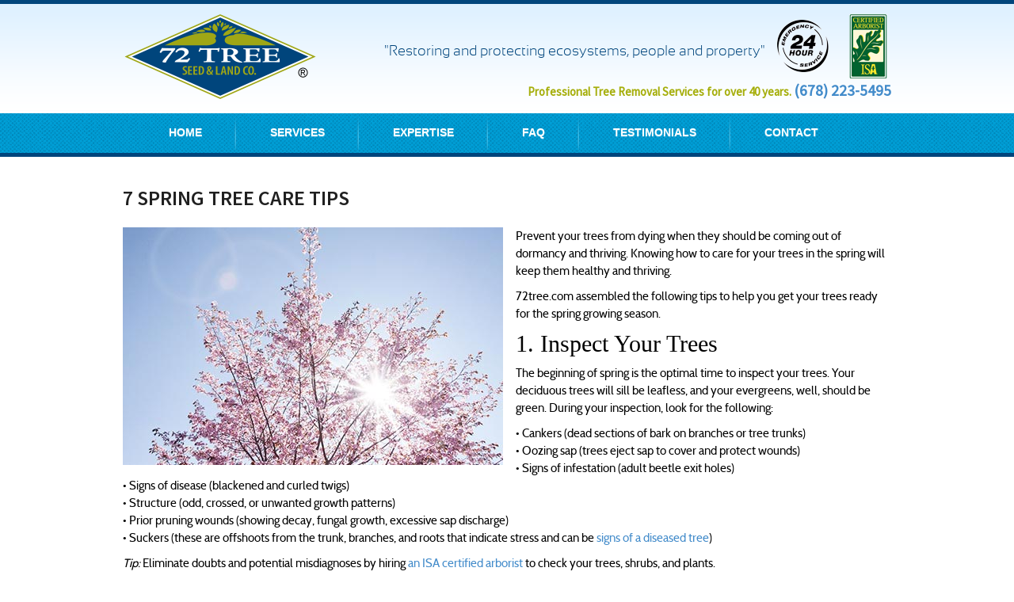

--- FILE ---
content_type: text/html; charset=UTF-8
request_url: https://www.72tree.com/spring-tree-care-tips/
body_size: 13997
content:
<!DOCTYPE html>
<!--[if IE 7]>
<html class="ie ie7" lang="en-US">
<![endif]-->
<!--[if IE 8]>
<html class="ie ie8" lang="en-US">
<![endif]-->
<!--[if !(IE 7) & !(IE 8)]><!-->
<html lang="en-US">
<!--<![endif]-->
<head>
<meta charset="UTF-8" />
<meta name="viewport" content="width=device-width" />
<meta name="format-detection" content="telephone=no" />
<title>7 Spring Tree Care Tips</title>
<link rel="profile" href="http://gmpg.org/xfn/11" />
<link rel="pingback" href="https://www.72tree.com/xmlrpc.php" />
<!--[if lt IE 9]>
<script src="https://www.72tree.com/wp-content/themes/72tree/js/html5.js" type="text/javascript"></script>

<![endif]-->
<link rel="stylesheet" type="text/css" href="https://www.72tree.com/wp-content/themes/72tree/css/jquery.bxslider.css">
<meta name="geo.region" content="US-GA" />
<meta name="geo.placename" content="Alpharetta" />
<meta name="geo.position" content="34.0960165;-84.278778" />
<meta name="ICBM" content="34.0960165, -84.278778" />
<meta name="p:domain_verify" content="66a04d31265b225ee37794a37a8b5175"/>
<meta name='robots' content='index, follow, max-image-preview:large, max-snippet:-1, max-video-preview:-1' />
	<style>img:is([sizes="auto" i], [sizes^="auto," i]) { contain-intrinsic-size: 3000px 1500px }</style>
	
	<!-- This site is optimized with the Yoast SEO plugin v24.3 - https://yoast.com/wordpress/plugins/seo/ -->
	<meta name="description" content="Prevent stress and poor growth from killing your trees this spring. Discover tips to help your trees thrive through the growing season." />
	<link rel="canonical" href="https://www.72tree.com/spring-tree-care-tips/" />
	<meta property="og:locale" content="en_US" />
	<meta property="og:type" content="article" />
	<meta property="og:title" content="7 Spring Tree Care Tips" />
	<meta property="og:description" content="Prevent stress and poor growth from killing your trees this spring. Discover tips to help your trees thrive through the growing season." />
	<meta property="og:url" content="https://www.72tree.com/spring-tree-care-tips/" />
	<meta property="og:site_name" content="72 Tree" />
	<meta property="article:publisher" content="https://www.facebook.com/AtlantaTreeRemoval" />
	<meta property="article:published_time" content="2021-03-18T14:51:38+00:00" />
	<meta property="og:image" content="https://www.72tree.com/wp-content/uploads/spring-tree-care.jpg" />
	<meta name="author" content="72 Tree Removal Services Alpharetta" />
	<meta name="twitter:card" content="summary_large_image" />
	<meta name="twitter:creator" content="@72treeservice" />
	<meta name="twitter:site" content="@72treeservice" />
	<script type="application/ld+json" class="yoast-schema-graph">{"@context":"https://schema.org","@graph":[{"@type":"Article","@id":"https://www.72tree.com/spring-tree-care-tips/#article","isPartOf":{"@id":"https://www.72tree.com/spring-tree-care-tips/"},"author":{"name":"72 Tree Removal Services Alpharetta","@id":"https://www.72tree.com/#/schema/person/93a8d72345a62142c3ebbb9ef087db86"},"headline":"7 Spring Tree Care Tips","datePublished":"2021-03-18T14:51:38+00:00","dateModified":"2021-03-18T14:51:38+00:00","mainEntityOfPage":{"@id":"https://www.72tree.com/spring-tree-care-tips/"},"wordCount":1518,"commentCount":0,"publisher":{"@id":"https://www.72tree.com/#organization"},"image":{"@id":"https://www.72tree.com/spring-tree-care-tips/#primaryimage"},"thumbnailUrl":"https://www.72tree.com/wp-content/uploads/spring-tree-care.jpg","keywords":["Emergency Tree Removal Alpharetta Ga","Mulch","Spring","Spring Tree","Tree Care","Tree Care Tips","Tree Cutting Services","Tree Fertilizing","Tree Planting","Tree Pruning","Tree Removal Alpharetta Ga","Tree Service Alpharetta Ga","Tree Watering"],"articleSection":["Tree Care Tips"],"inLanguage":"en-US","potentialAction":[{"@type":"CommentAction","name":"Comment","target":["https://www.72tree.com/spring-tree-care-tips/#respond"]}]},{"@type":"WebPage","@id":"https://www.72tree.com/spring-tree-care-tips/","url":"https://www.72tree.com/spring-tree-care-tips/","name":"7 Spring Tree Care Tips","isPartOf":{"@id":"https://www.72tree.com/#website"},"primaryImageOfPage":{"@id":"https://www.72tree.com/spring-tree-care-tips/#primaryimage"},"image":{"@id":"https://www.72tree.com/spring-tree-care-tips/#primaryimage"},"thumbnailUrl":"https://www.72tree.com/wp-content/uploads/spring-tree-care.jpg","datePublished":"2021-03-18T14:51:38+00:00","dateModified":"2021-03-18T14:51:38+00:00","description":"Prevent stress and poor growth from killing your trees this spring. Discover tips to help your trees thrive through the growing season.","breadcrumb":{"@id":"https://www.72tree.com/spring-tree-care-tips/#breadcrumb"},"inLanguage":"en-US","potentialAction":[{"@type":"ReadAction","target":["https://www.72tree.com/spring-tree-care-tips/"]}]},{"@type":"ImageObject","inLanguage":"en-US","@id":"https://www.72tree.com/spring-tree-care-tips/#primaryimage","url":"https://www.72tree.com/wp-content/uploads/spring-tree-care.jpg","contentUrl":"https://www.72tree.com/wp-content/uploads/spring-tree-care.jpg","width":480,"height":300,"caption":"Spring tree care and maintenance for vigorous growth"},{"@type":"BreadcrumbList","@id":"https://www.72tree.com/spring-tree-care-tips/#breadcrumb","itemListElement":[{"@type":"ListItem","position":1,"name":"Home","item":"https://www.72tree.com/"},{"@type":"ListItem","position":2,"name":"7 Spring Tree Care Tips"}]},{"@type":"WebSite","@id":"https://www.72tree.com/#website","url":"https://www.72tree.com/","name":"72 Tree","description":"72 Tree Seed &amp; Land Co.","publisher":{"@id":"https://www.72tree.com/#organization"},"potentialAction":[{"@type":"SearchAction","target":{"@type":"EntryPoint","urlTemplate":"https://www.72tree.com/?s={search_term_string}"},"query-input":{"@type":"PropertyValueSpecification","valueRequired":true,"valueName":"search_term_string"}}],"inLanguage":"en-US"},{"@type":"Organization","@id":"https://www.72tree.com/#organization","name":"72 Tree","url":"https://www.72tree.com/","logo":{"@type":"ImageObject","inLanguage":"en-US","@id":"https://www.72tree.com/#/schema/logo/image/","url":"https://www.72tree.com/wp-content/uploads/alpharetta-tree-service-emergency-removal.jpg","contentUrl":"https://www.72tree.com/wp-content/uploads/alpharetta-tree-service-emergency-removal.jpg","width":560,"height":560,"caption":"72 Tree"},"image":{"@id":"https://www.72tree.com/#/schema/logo/image/"},"sameAs":["https://www.facebook.com/AtlantaTreeRemoval","https://x.com/72treeservice","https://www.instagram.com/72_tree_/","https://www.pinterest.com/72treeservice/","https://youtube.com/c/72treealpharettatreeremovalservice"]},{"@type":"Person","@id":"https://www.72tree.com/#/schema/person/93a8d72345a62142c3ebbb9ef087db86","name":"72 Tree Removal Services Alpharetta","image":{"@type":"ImageObject","inLanguage":"en-US","@id":"https://www.72tree.com/#/schema/person/image/","url":"https://secure.gravatar.com/avatar/2dd9b814ad17c46651946f44142b1b83?s=96&d=mm&r=g","contentUrl":"https://secure.gravatar.com/avatar/2dd9b814ad17c46651946f44142b1b83?s=96&d=mm&r=g","caption":"72 Tree Removal Services Alpharetta"},"url":"https://www.72tree.com/author/dev/"}]}</script>
	<!-- / Yoast SEO plugin. -->


<link rel='dns-prefetch' href='//fonts.googleapis.com' />
<link rel="alternate" type="application/rss+xml" title="72 Tree &raquo; Feed" href="https://www.72tree.com/feed/" />
<link rel="alternate" type="application/rss+xml" title="72 Tree &raquo; Comments Feed" href="https://www.72tree.com/comments/feed/" />
<link rel="alternate" type="application/rss+xml" title="72 Tree &raquo; 7 Spring Tree Care Tips Comments Feed" href="https://www.72tree.com/spring-tree-care-tips/feed/" />
<script type="text/javascript">
/* <![CDATA[ */
window._wpemojiSettings = {"baseUrl":"https:\/\/s.w.org\/images\/core\/emoji\/15.0.3\/72x72\/","ext":".png","svgUrl":"https:\/\/s.w.org\/images\/core\/emoji\/15.0.3\/svg\/","svgExt":".svg","source":{"concatemoji":"https:\/\/www.72tree.com\/wp-includes\/js\/wp-emoji-release.min.js?ver=5366e393f54e72194a3913172b46cebd"}};
/*! This file is auto-generated */
!function(i,n){var o,s,e;function c(e){try{var t={supportTests:e,timestamp:(new Date).valueOf()};sessionStorage.setItem(o,JSON.stringify(t))}catch(e){}}function p(e,t,n){e.clearRect(0,0,e.canvas.width,e.canvas.height),e.fillText(t,0,0);var t=new Uint32Array(e.getImageData(0,0,e.canvas.width,e.canvas.height).data),r=(e.clearRect(0,0,e.canvas.width,e.canvas.height),e.fillText(n,0,0),new Uint32Array(e.getImageData(0,0,e.canvas.width,e.canvas.height).data));return t.every(function(e,t){return e===r[t]})}function u(e,t,n){switch(t){case"flag":return n(e,"\ud83c\udff3\ufe0f\u200d\u26a7\ufe0f","\ud83c\udff3\ufe0f\u200b\u26a7\ufe0f")?!1:!n(e,"\ud83c\uddfa\ud83c\uddf3","\ud83c\uddfa\u200b\ud83c\uddf3")&&!n(e,"\ud83c\udff4\udb40\udc67\udb40\udc62\udb40\udc65\udb40\udc6e\udb40\udc67\udb40\udc7f","\ud83c\udff4\u200b\udb40\udc67\u200b\udb40\udc62\u200b\udb40\udc65\u200b\udb40\udc6e\u200b\udb40\udc67\u200b\udb40\udc7f");case"emoji":return!n(e,"\ud83d\udc26\u200d\u2b1b","\ud83d\udc26\u200b\u2b1b")}return!1}function f(e,t,n){var r="undefined"!=typeof WorkerGlobalScope&&self instanceof WorkerGlobalScope?new OffscreenCanvas(300,150):i.createElement("canvas"),a=r.getContext("2d",{willReadFrequently:!0}),o=(a.textBaseline="top",a.font="600 32px Arial",{});return e.forEach(function(e){o[e]=t(a,e,n)}),o}function t(e){var t=i.createElement("script");t.src=e,t.defer=!0,i.head.appendChild(t)}"undefined"!=typeof Promise&&(o="wpEmojiSettingsSupports",s=["flag","emoji"],n.supports={everything:!0,everythingExceptFlag:!0},e=new Promise(function(e){i.addEventListener("DOMContentLoaded",e,{once:!0})}),new Promise(function(t){var n=function(){try{var e=JSON.parse(sessionStorage.getItem(o));if("object"==typeof e&&"number"==typeof e.timestamp&&(new Date).valueOf()<e.timestamp+604800&&"object"==typeof e.supportTests)return e.supportTests}catch(e){}return null}();if(!n){if("undefined"!=typeof Worker&&"undefined"!=typeof OffscreenCanvas&&"undefined"!=typeof URL&&URL.createObjectURL&&"undefined"!=typeof Blob)try{var e="postMessage("+f.toString()+"("+[JSON.stringify(s),u.toString(),p.toString()].join(",")+"));",r=new Blob([e],{type:"text/javascript"}),a=new Worker(URL.createObjectURL(r),{name:"wpTestEmojiSupports"});return void(a.onmessage=function(e){c(n=e.data),a.terminate(),t(n)})}catch(e){}c(n=f(s,u,p))}t(n)}).then(function(e){for(var t in e)n.supports[t]=e[t],n.supports.everything=n.supports.everything&&n.supports[t],"flag"!==t&&(n.supports.everythingExceptFlag=n.supports.everythingExceptFlag&&n.supports[t]);n.supports.everythingExceptFlag=n.supports.everythingExceptFlag&&!n.supports.flag,n.DOMReady=!1,n.readyCallback=function(){n.DOMReady=!0}}).then(function(){return e}).then(function(){var e;n.supports.everything||(n.readyCallback(),(e=n.source||{}).concatemoji?t(e.concatemoji):e.wpemoji&&e.twemoji&&(t(e.twemoji),t(e.wpemoji)))}))}((window,document),window._wpemojiSettings);
/* ]]> */
</script>
<style id='wp-emoji-styles-inline-css' type='text/css'>

	img.wp-smiley, img.emoji {
		display: inline !important;
		border: none !important;
		box-shadow: none !important;
		height: 1em !important;
		width: 1em !important;
		margin: 0 0.07em !important;
		vertical-align: -0.1em !important;
		background: none !important;
		padding: 0 !important;
	}
</style>
<link rel='stylesheet' id='wp-block-library-css' href='https://www.72tree.com/wp-includes/css/dist/block-library/style.min.css?ver=5366e393f54e72194a3913172b46cebd' type='text/css' media='all' />
<style id='classic-theme-styles-inline-css' type='text/css'>
/*! This file is auto-generated */
.wp-block-button__link{color:#fff;background-color:#32373c;border-radius:9999px;box-shadow:none;text-decoration:none;padding:calc(.667em + 2px) calc(1.333em + 2px);font-size:1.125em}.wp-block-file__button{background:#32373c;color:#fff;text-decoration:none}
</style>
<style id='global-styles-inline-css' type='text/css'>
:root{--wp--preset--aspect-ratio--square: 1;--wp--preset--aspect-ratio--4-3: 4/3;--wp--preset--aspect-ratio--3-4: 3/4;--wp--preset--aspect-ratio--3-2: 3/2;--wp--preset--aspect-ratio--2-3: 2/3;--wp--preset--aspect-ratio--16-9: 16/9;--wp--preset--aspect-ratio--9-16: 9/16;--wp--preset--color--black: #000000;--wp--preset--color--cyan-bluish-gray: #abb8c3;--wp--preset--color--white: #ffffff;--wp--preset--color--pale-pink: #f78da7;--wp--preset--color--vivid-red: #cf2e2e;--wp--preset--color--luminous-vivid-orange: #ff6900;--wp--preset--color--luminous-vivid-amber: #fcb900;--wp--preset--color--light-green-cyan: #7bdcb5;--wp--preset--color--vivid-green-cyan: #00d084;--wp--preset--color--pale-cyan-blue: #8ed1fc;--wp--preset--color--vivid-cyan-blue: #0693e3;--wp--preset--color--vivid-purple: #9b51e0;--wp--preset--gradient--vivid-cyan-blue-to-vivid-purple: linear-gradient(135deg,rgba(6,147,227,1) 0%,rgb(155,81,224) 100%);--wp--preset--gradient--light-green-cyan-to-vivid-green-cyan: linear-gradient(135deg,rgb(122,220,180) 0%,rgb(0,208,130) 100%);--wp--preset--gradient--luminous-vivid-amber-to-luminous-vivid-orange: linear-gradient(135deg,rgba(252,185,0,1) 0%,rgba(255,105,0,1) 100%);--wp--preset--gradient--luminous-vivid-orange-to-vivid-red: linear-gradient(135deg,rgba(255,105,0,1) 0%,rgb(207,46,46) 100%);--wp--preset--gradient--very-light-gray-to-cyan-bluish-gray: linear-gradient(135deg,rgb(238,238,238) 0%,rgb(169,184,195) 100%);--wp--preset--gradient--cool-to-warm-spectrum: linear-gradient(135deg,rgb(74,234,220) 0%,rgb(151,120,209) 20%,rgb(207,42,186) 40%,rgb(238,44,130) 60%,rgb(251,105,98) 80%,rgb(254,248,76) 100%);--wp--preset--gradient--blush-light-purple: linear-gradient(135deg,rgb(255,206,236) 0%,rgb(152,150,240) 100%);--wp--preset--gradient--blush-bordeaux: linear-gradient(135deg,rgb(254,205,165) 0%,rgb(254,45,45) 50%,rgb(107,0,62) 100%);--wp--preset--gradient--luminous-dusk: linear-gradient(135deg,rgb(255,203,112) 0%,rgb(199,81,192) 50%,rgb(65,88,208) 100%);--wp--preset--gradient--pale-ocean: linear-gradient(135deg,rgb(255,245,203) 0%,rgb(182,227,212) 50%,rgb(51,167,181) 100%);--wp--preset--gradient--electric-grass: linear-gradient(135deg,rgb(202,248,128) 0%,rgb(113,206,126) 100%);--wp--preset--gradient--midnight: linear-gradient(135deg,rgb(2,3,129) 0%,rgb(40,116,252) 100%);--wp--preset--font-size--small: 13px;--wp--preset--font-size--medium: 20px;--wp--preset--font-size--large: 36px;--wp--preset--font-size--x-large: 42px;--wp--preset--spacing--20: 0.44rem;--wp--preset--spacing--30: 0.67rem;--wp--preset--spacing--40: 1rem;--wp--preset--spacing--50: 1.5rem;--wp--preset--spacing--60: 2.25rem;--wp--preset--spacing--70: 3.38rem;--wp--preset--spacing--80: 5.06rem;--wp--preset--shadow--natural: 6px 6px 9px rgba(0, 0, 0, 0.2);--wp--preset--shadow--deep: 12px 12px 50px rgba(0, 0, 0, 0.4);--wp--preset--shadow--sharp: 6px 6px 0px rgba(0, 0, 0, 0.2);--wp--preset--shadow--outlined: 6px 6px 0px -3px rgba(255, 255, 255, 1), 6px 6px rgba(0, 0, 0, 1);--wp--preset--shadow--crisp: 6px 6px 0px rgba(0, 0, 0, 1);}:where(.is-layout-flex){gap: 0.5em;}:where(.is-layout-grid){gap: 0.5em;}body .is-layout-flex{display: flex;}.is-layout-flex{flex-wrap: wrap;align-items: center;}.is-layout-flex > :is(*, div){margin: 0;}body .is-layout-grid{display: grid;}.is-layout-grid > :is(*, div){margin: 0;}:where(.wp-block-columns.is-layout-flex){gap: 2em;}:where(.wp-block-columns.is-layout-grid){gap: 2em;}:where(.wp-block-post-template.is-layout-flex){gap: 1.25em;}:where(.wp-block-post-template.is-layout-grid){gap: 1.25em;}.has-black-color{color: var(--wp--preset--color--black) !important;}.has-cyan-bluish-gray-color{color: var(--wp--preset--color--cyan-bluish-gray) !important;}.has-white-color{color: var(--wp--preset--color--white) !important;}.has-pale-pink-color{color: var(--wp--preset--color--pale-pink) !important;}.has-vivid-red-color{color: var(--wp--preset--color--vivid-red) !important;}.has-luminous-vivid-orange-color{color: var(--wp--preset--color--luminous-vivid-orange) !important;}.has-luminous-vivid-amber-color{color: var(--wp--preset--color--luminous-vivid-amber) !important;}.has-light-green-cyan-color{color: var(--wp--preset--color--light-green-cyan) !important;}.has-vivid-green-cyan-color{color: var(--wp--preset--color--vivid-green-cyan) !important;}.has-pale-cyan-blue-color{color: var(--wp--preset--color--pale-cyan-blue) !important;}.has-vivid-cyan-blue-color{color: var(--wp--preset--color--vivid-cyan-blue) !important;}.has-vivid-purple-color{color: var(--wp--preset--color--vivid-purple) !important;}.has-black-background-color{background-color: var(--wp--preset--color--black) !important;}.has-cyan-bluish-gray-background-color{background-color: var(--wp--preset--color--cyan-bluish-gray) !important;}.has-white-background-color{background-color: var(--wp--preset--color--white) !important;}.has-pale-pink-background-color{background-color: var(--wp--preset--color--pale-pink) !important;}.has-vivid-red-background-color{background-color: var(--wp--preset--color--vivid-red) !important;}.has-luminous-vivid-orange-background-color{background-color: var(--wp--preset--color--luminous-vivid-orange) !important;}.has-luminous-vivid-amber-background-color{background-color: var(--wp--preset--color--luminous-vivid-amber) !important;}.has-light-green-cyan-background-color{background-color: var(--wp--preset--color--light-green-cyan) !important;}.has-vivid-green-cyan-background-color{background-color: var(--wp--preset--color--vivid-green-cyan) !important;}.has-pale-cyan-blue-background-color{background-color: var(--wp--preset--color--pale-cyan-blue) !important;}.has-vivid-cyan-blue-background-color{background-color: var(--wp--preset--color--vivid-cyan-blue) !important;}.has-vivid-purple-background-color{background-color: var(--wp--preset--color--vivid-purple) !important;}.has-black-border-color{border-color: var(--wp--preset--color--black) !important;}.has-cyan-bluish-gray-border-color{border-color: var(--wp--preset--color--cyan-bluish-gray) !important;}.has-white-border-color{border-color: var(--wp--preset--color--white) !important;}.has-pale-pink-border-color{border-color: var(--wp--preset--color--pale-pink) !important;}.has-vivid-red-border-color{border-color: var(--wp--preset--color--vivid-red) !important;}.has-luminous-vivid-orange-border-color{border-color: var(--wp--preset--color--luminous-vivid-orange) !important;}.has-luminous-vivid-amber-border-color{border-color: var(--wp--preset--color--luminous-vivid-amber) !important;}.has-light-green-cyan-border-color{border-color: var(--wp--preset--color--light-green-cyan) !important;}.has-vivid-green-cyan-border-color{border-color: var(--wp--preset--color--vivid-green-cyan) !important;}.has-pale-cyan-blue-border-color{border-color: var(--wp--preset--color--pale-cyan-blue) !important;}.has-vivid-cyan-blue-border-color{border-color: var(--wp--preset--color--vivid-cyan-blue) !important;}.has-vivid-purple-border-color{border-color: var(--wp--preset--color--vivid-purple) !important;}.has-vivid-cyan-blue-to-vivid-purple-gradient-background{background: var(--wp--preset--gradient--vivid-cyan-blue-to-vivid-purple) !important;}.has-light-green-cyan-to-vivid-green-cyan-gradient-background{background: var(--wp--preset--gradient--light-green-cyan-to-vivid-green-cyan) !important;}.has-luminous-vivid-amber-to-luminous-vivid-orange-gradient-background{background: var(--wp--preset--gradient--luminous-vivid-amber-to-luminous-vivid-orange) !important;}.has-luminous-vivid-orange-to-vivid-red-gradient-background{background: var(--wp--preset--gradient--luminous-vivid-orange-to-vivid-red) !important;}.has-very-light-gray-to-cyan-bluish-gray-gradient-background{background: var(--wp--preset--gradient--very-light-gray-to-cyan-bluish-gray) !important;}.has-cool-to-warm-spectrum-gradient-background{background: var(--wp--preset--gradient--cool-to-warm-spectrum) !important;}.has-blush-light-purple-gradient-background{background: var(--wp--preset--gradient--blush-light-purple) !important;}.has-blush-bordeaux-gradient-background{background: var(--wp--preset--gradient--blush-bordeaux) !important;}.has-luminous-dusk-gradient-background{background: var(--wp--preset--gradient--luminous-dusk) !important;}.has-pale-ocean-gradient-background{background: var(--wp--preset--gradient--pale-ocean) !important;}.has-electric-grass-gradient-background{background: var(--wp--preset--gradient--electric-grass) !important;}.has-midnight-gradient-background{background: var(--wp--preset--gradient--midnight) !important;}.has-small-font-size{font-size: var(--wp--preset--font-size--small) !important;}.has-medium-font-size{font-size: var(--wp--preset--font-size--medium) !important;}.has-large-font-size{font-size: var(--wp--preset--font-size--large) !important;}.has-x-large-font-size{font-size: var(--wp--preset--font-size--x-large) !important;}
:where(.wp-block-post-template.is-layout-flex){gap: 1.25em;}:where(.wp-block-post-template.is-layout-grid){gap: 1.25em;}
:where(.wp-block-columns.is-layout-flex){gap: 2em;}:where(.wp-block-columns.is-layout-grid){gap: 2em;}
:root :where(.wp-block-pullquote){font-size: 1.5em;line-height: 1.6;}
</style>
<link rel='stylesheet' id='contact-form-7-css' href='https://www.72tree.com/wp-content/plugins/contact-form-7/includes/css/styles.css?ver=6.0.3' type='text/css' media='all' />
<link rel='stylesheet' id='twentytwelve-fonts-css' href='https://fonts.googleapis.com/css?family=Open+Sans:400italic,700italic,400,700&#038;subset=latin,latin-ext' type='text/css' media='all' />
<link rel='stylesheet' id='twentytwelve-style-css' href='https://www.72tree.com/wp-content/themes/72tree/style.css?ver=5366e393f54e72194a3913172b46cebd' type='text/css' media='all' />
<!--[if lt IE 9]>
<link rel='stylesheet' id='twentytwelve-ie-css' href='https://www.72tree.com/wp-content/themes/72tree/css/ie.css?ver=20121010' type='text/css' media='all' />
<![endif]-->
<link rel='stylesheet' id='font-awesome-style-css' href='https://www.72tree.com/wp-content/themes/72tree/css/font-awesome.min.css?ver=1.0.0' type='text/css' media='' />
<script type="text/javascript" src="https://www.72tree.com/wp-includes/js/jquery/jquery.min.js?ver=3.7.1" id="jquery-core-js"></script>
<script type="text/javascript" src="https://www.72tree.com/wp-includes/js/jquery/jquery-migrate.min.js?ver=3.4.1" id="jquery-migrate-js"></script>
<link rel="https://api.w.org/" href="https://www.72tree.com/wp-json/" /><link rel="alternate" title="JSON" type="application/json" href="https://www.72tree.com/wp-json/wp/v2/posts/1492" /><link rel="EditURI" type="application/rsd+xml" title="RSD" href="https://www.72tree.com/xmlrpc.php?rsd" />

<link rel='shortlink' href='https://www.72tree.com/?p=1492' />
<link rel="alternate" title="oEmbed (JSON)" type="application/json+oembed" href="https://www.72tree.com/wp-json/oembed/1.0/embed?url=https%3A%2F%2Fwww.72tree.com%2Fspring-tree-care-tips%2F" />
<link rel="alternate" title="oEmbed (XML)" type="text/xml+oembed" href="https://www.72tree.com/wp-json/oembed/1.0/embed?url=https%3A%2F%2Fwww.72tree.com%2Fspring-tree-care-tips%2F&#038;format=xml" />
<style type="text/css">/* =Responsive Map fix
-------------------------------------------------------------- */
.pw_map_canvas img {
	max-width: none;
}</style><style type="text/css">.broken_link, a.broken_link {
	text-decoration: line-through;
}</style><link rel="icon" href="https://www.72tree.com/wp-content/uploads/cropped-alpharetta-tree-service-emergency-removal-32x32.jpg" sizes="32x32" />
<link rel="icon" href="https://www.72tree.com/wp-content/uploads/cropped-alpharetta-tree-service-emergency-removal-192x192.jpg" sizes="192x192" />
<link rel="apple-touch-icon" href="https://www.72tree.com/wp-content/uploads/cropped-alpharetta-tree-service-emergency-removal-180x180.jpg" />
<meta name="msapplication-TileImage" content="https://www.72tree.com/wp-content/uploads/cropped-alpharetta-tree-service-emergency-removal-270x270.jpg" />
		<style type="text/css" id="wp-custom-css">
			img.aligncenter {
display: block;
margin-left: auto;
margin-right: auto;
}		</style>
		</head>

<body class="post-template-default single single-post postid-1492 single-format-standard full-width custom-font-enabled single-author">
<header class="header-contanier cf">
	
    <div class="container">
    	<div class="row">
        <div class="col-xs-4">
            <a href="https://www.72tree.com/">
                                <img src="https://www.72tree.com/wp-content/uploads/tree-service-alpharetta-removal-cutting.png" class="img-responsive logo">
                            </a>
        </div>
        <div class="col-xs-8 header_widget">
        	<aside id="text-6" class="widget widget_text">			<div class="textwidget"><div class="top"><span>"Restoring and protecting ecosystems, people and property"</span><img src="https://www.72tree.com/wp-content/uploads/2014/12/header_img_1.png" class="img-responsive img-frst">
<img src="https://www.72tree.com/wp-content/uploads/2014/12/header_img_2.png" class="img-responsive"></div>
<span><strong>Professional Tree Removal Services for over 40 years. <a style="font-size: 130%;" href="tel:1-678-223-5495">(678) 223-5495</a></strong></span></div>
		</aside>        </div>
    </div>
    </div>
    <div class="header_navbar">
    	<div class="container">
       	 	<div class="row">
            <div class="col-xs-12">
                <nav class="navbar navbar-default" role="navigation">  
                    <!-- Brand and toggle get grouped for better mobile display -->
                    <div class="navbar-header">
                      <button type="button" class="navbar-toggle collapsed" data-toggle="collapse" data-target="#bs-example-navbar-collapse-1">
                        <span class="sr-only">Toggle navigation</span>
                        <span class="icon-bar"></span>
                        <span class="icon-bar"></span>
                        <span class="icon-bar"></span>
                      </button>
                      
                    </div>
                
                    <!-- Collect the nav links, forms, and other content for toggling -->
                    <div class="collapse navbar-collapse" id="bs-example-navbar-collapse-1">
                      <div class="menu-main-menu-container"><ul id="menu-main-menu" class="nav navbar-nav"><li id="menu-item-30" class="menu-item menu-item-type-custom menu-item-object-custom menu-item-home menu-item-30"><a href="https://www.72tree.com">HOME</a></li>
<li id="menu-item-94" class="menu-item menu-item-type-post_type menu-item-object-page menu-item-has-children menu-item-94"><a href="https://www.72tree.com/tree-service-atlanta-alpharetta/">SERVICES</a>
<ul class="sub-menu">
	<li id="menu-item-592" class="menu-item menu-item-type-post_type menu-item-object-post menu-item-592"><a href="https://www.72tree.com/tree-service-alpharetta-ga/">ALPHARETTA TREE SERVICE</a></li>
	<li id="menu-item-593" class="menu-item menu-item-type-post_type menu-item-object-post menu-item-593"><a href="https://www.72tree.com/emergency-tree-removal-alpharetta-ga/">EMERGENCY TREE REMOVAL ALPHARETTA</a></li>
	<li id="menu-item-594" class="menu-item menu-item-type-post_type menu-item-object-post menu-item-594"><a href="https://www.72tree.com/tree-cutting-services-in-alpharetta-ga/">TREE PRUNING &#038; CUTTING ALPHARETTA</a></li>
	<li id="menu-item-1244" class="menu-item menu-item-type-post_type menu-item-object-post menu-item-1244"><a href="https://www.72tree.com/tree-service-removal-roswell-ga/">ROSWELL TREE SERVICE</a></li>
	<li id="menu-item-1245" class="menu-item menu-item-type-post_type menu-item-object-post menu-item-1245"><a href="https://www.72tree.com/emergency-tree-removal-roswell-ga-service/">EMERGENCY TREE REMOVAL ROSWELL</a></li>
	<li id="menu-item-1246" class="menu-item menu-item-type-post_type menu-item-object-post menu-item-1246"><a href="https://www.72tree.com/tree-cutting-services-pruning-roswell-ga/">TREE PRUNING &#038; CUTTING ROSWELL</a></li>
	<li id="menu-item-209" class="menu-item menu-item-type-post_type menu-item-object-post menu-item-209"><a href="https://www.72tree.com/atlanta-arborist/">ARBORIST SERVICES</a></li>
	<li id="menu-item-212" class="menu-item menu-item-type-post_type menu-item-object-post menu-item-212"><a href="https://www.72tree.com/tree-removal-atlanta/">TREE REMOVAL</a></li>
	<li id="menu-item-211" class="menu-item menu-item-type-post_type menu-item-object-post menu-item-211"><a href="https://www.72tree.com/emergency-tree-removal-atlanta/">EMERGENCY TREE REMOVAL ATLANTA</a></li>
	<li id="menu-item-210" class="menu-item menu-item-type-post_type menu-item-object-post menu-item-210"><a href="https://www.72tree.com/tree-pruning-trimming-atlanta/">TREE PRUNING &#038; TRIMMING ATLANTA</a></li>
</ul>
</li>
<li id="menu-item-29" class="menu-item menu-item-type-post_type menu-item-object-page menu-item-29"><a href="https://www.72tree.com/expertise/">EXPERTISE</a></li>
<li id="menu-item-27" class="menu-item menu-item-type-post_type menu-item-object-page menu-item-27"><a href="https://www.72tree.com/faq/">FAQ</a></li>
<li id="menu-item-25" class="menu-item menu-item-type-post_type menu-item-object-page menu-item-25"><a href="https://www.72tree.com/testimonials/">TESTIMONIALS</a></li>
<li id="menu-item-24" class="menu-item menu-item-type-post_type menu-item-object-page menu-item-24"><a href="https://www.72tree.com/contact/">CONTACT</a></li>
</ul></div>                    </div><!-- /.navbar-collapse -->
                  
                </nav>
            </div>
        </div>
    	</div>
   	</div>
</header>
<div class="banner_area cf">
	</div>
<section class="section-contanier cf">
	
        
    
	<div class="inner_page">
  		<div class="container">
            <div class="row">
        		<div class="col-sm-12">
                                            <h1 class="inner_page_title"><span>7 Spring Tree Care Tips</span></h1>
                        <div class="page_content">
                            <div style="text-align: left;"><img fetchpriority="high" decoding="async" style="margin: 0 16px 0 0;" src="https://www.72tree.com/wp-content/uploads/spring-tree-care.jpg" alt="Spring tree care and maintenance for vigorous growth" width="480" height="300" class="alignleft size-full wp-image-1485 img-responsive pull-left" srcset="https://www.72tree.com/wp-content/uploads/spring-tree-care.jpg 480w, https://www.72tree.com/wp-content/uploads/spring-tree-care-300x188.jpg 300w" sizes="(max-width: 480px) 100vw, 480px" /></p>
<p>Prevent your trees from dying when they should be coming out of dormancy and thriving. Knowing how to care for your trees in the spring will keep them healthy and thriving.</p>
<p>72tree.com assembled the following tips to help you get your trees ready for the spring growing season.</p>
<h2>1. Inspect Your Trees</h2>
<p>The beginning of spring is the optimal time to inspect your trees. Your deciduous trees will sill be leafless, and your evergreens, well, should be green. During your inspection, look for the following:</p>
<p>&bull; Cankers (dead sections of bark on branches or tree trunks)<br />&bull; Oozing sap (trees eject sap to cover and protect wounds)<br />&bull; Signs of infestation (adult beetle exit holes)<br />&bull; Signs of disease (blackened and curled twigs)<br />&bull; Structure (odd, crossed, or unwanted growth patterns)<br />&bull; Prior pruning wounds (showing decay, fungal growth, excessive sap discharge)<br />&bull; Suckers (these are offshoots from the trunk, branches, and roots that indicate stress and can be <a title="signs of a diseased tree" href="https://www.72tree.com/signs-diseased-tree-dieback-suckers-water-sprouts">signs of a diseased tree</a>)</p>
<p><em>Tip:</em> Eliminate doubts and potential misdiagnoses by hiring <a title="an ISA certified arborist" href="https://www.72tree.com/what-is-an-isa-certified-arborist">an ISA certified arborist</a> to check your trees, shrubs, and plants.</p>
<h3>2. Prune Dead Wood</h3>
<div style="text-align: left;"><img decoding="async" style="margin: 0 16px 0 0;" src="https://www.72tree.com/wp-content/uploads/spring-tree-pruning.jpg" alt="Spring tree care and maintenance pruning away dead wood" width="480" height="300" class="alignleft size-full wp-image-1489 img-responsive pull-left" srcset="https://www.72tree.com/wp-content/uploads/spring-tree-pruning.jpg 480w, https://www.72tree.com/wp-content/uploads/spring-tree-pruning-300x188.jpg 300w" sizes="(max-width: 480px) 100vw, 480px" /></p>
<p>Winter is the best time to prune trees. However, the very beginning of spring offers you a visual indication of wood that needs to be removed. Consider the following:</p>
<p>&bull; Prune out dead branches and twigs (use the &ldquo;scratch test&rdquo; green/moist beneath the bark &#8211; it&rsquo;s alive. Brown/dry beneath the bark &#8211; prune it off.)<br />&bull; Carefully prune diseased limbs or branches (look for cankers or discolored bark)<br />&bull; Remove undesired growth (crossed branches and shape altering growth)<br />&bull; Prune off and sprouting suckers (these anomalous growths take tremendous energy from the rest of the tree)</p>
<p>When your tree starts to leaf out or bloom, cease all pruning activity. The tree&rsquo;s energy (stored water and nutrients) is being used for growth.</p>
<p><em>Note:</em> Make your pruning cut 12-inches toward the trunk from where the limb&rsquo;s diseased portion begins. If the disease is within 36-inches of the trunk, remove the entire limb.</p>
<p><em>Tip:</em> Sanitize your pruning equipment (including your gloves) before and after working on a diseased tree.</p>
<p>Visit the link for further information and <a title="tree pruning techniques" href="https://www.72tree.com/pruning-techniques">tree pruning techniques</a>.</p>
<h3>3. Provide Water for Your Trees</h3>
<div style="text-align: left;"><img decoding="async" style="margin: 0 16px 0 0;" src="https://www.72tree.com/wp-content/uploads/spring-tree-watering.jpg" alt="Spring tree care and maintenance watering for increased health" width="480" height="300" class="alignleft size-full wp-image-1490 img-responsive pull-left" srcset="https://www.72tree.com/wp-content/uploads/spring-tree-watering.jpg 480w, https://www.72tree.com/wp-content/uploads/spring-tree-watering-300x188.jpg 300w" sizes="(max-width: 480px) 100vw, 480px" /></p>
<p>Out of everything a tree requires for healthy growth, water is the most important. Too little, and the tree will suffer hydraulic failure. Too much, and roots may become diseased, quickly killing the tree. Take the following into account:</p>
<p>&bull; Soil around the tree should be well-drained (doesn&rsquo;t pool up and stay)<br />&bull; Soil should be consistently moist to the touch (not wet)<br />&bull; Avoid all overhead watering or practices that splash water (splashing water is a primary vector for disease transmission)<br />&bull; Water your tree 2 to 3 times per week<br />&bull; Deep water your tree once weekly (let the water soak to a depth of 12 to 15-inches, this encourages roots to grow deep)<br />&bull; Use soaker hoses or buckets to irrigate your trees (buckets with holes drilled in the bottom are great for deep waterings)</p>
<p><em>Tip:</em> Increase watering frequency during times of drought and decrease it in unusually wet times.</p>
<h3>4. Mulch Your Trees and Gardens</h3>
<div style="text-align: left;"><img loading="lazy" decoding="async" style="margin: 0 16px 0 0;" src="https://www.72tree.com/wp-content/uploads/spring-tree-mulch.jpg" alt="Spring tree care and maintenance mulch to regulate soil moisture and temperature" width="480" height="300" class="alignleft size-full wp-image-1487 img-responsive pull-left" srcset="https://www.72tree.com/wp-content/uploads/spring-tree-mulch.jpg 480w, https://www.72tree.com/wp-content/uploads/spring-tree-mulch-300x188.jpg 300w" sizes="auto, (max-width: 480px) 100vw, 480px" /></p>
<p>Applying organic mulch to your trees and garden helps regulate both soil temperature and moisture. Here&rsquo;s how to do it right:</p>
<p>&bull; Apply a 3 to 6-inch layer of mulch to the entire area within the dripline of your trees (needles, wood chips, or compost)<br />&bull; Keep mulch pulled back 2 to 3-inches from the tree trunk (this avoids excess moisture and insect trouble around the root flare)<br />&bull; When the mulch compresses, fluff it up and add more when needed<br />&bull; Mulch your garden in the same manner</p>
<p>Mulch also serves as an &ldquo;off-limits&rdquo; zone to keep lawnmowers, wheelbarrows, and other equipment from encroaching on and damaging your trees.</p>
<p><em>Note:</em> The drip line is the area beneath the branches, extending to the outer edge of the canopy.</p>
<p><em>Tip:</em> Organic mulch naturally adds nutrients to your soil as it decomposes while increasing and protecting your soil&rsquo;s biodiversity.</p>
<h3>5. Fertilize Trees and Plants</h3>
<div style="text-align: left;"><img loading="lazy" decoding="async" style="margin: 0 16px 0 0;" src="https://www.72tree.com/wp-content/uploads/spring-tree-fertilizer.jpg" alt="Spring tree care and maintenance fertilizer for increased growth" width="480" height="300" class="alignleft size-full wp-image-1486 img-responsive pull-left" srcset="https://www.72tree.com/wp-content/uploads/spring-tree-fertilizer.jpg 480w, https://www.72tree.com/wp-content/uploads/spring-tree-fertilizer-300x188.jpg 300w" sizes="auto, (max-width: 480px) 100vw, 480px" /></p>
<p>You may need to feed your trees. Before doing so, you should have your soil properly tested to measure its nutrient and mineral content, as well as its pH. You can send your soil sample to a university extension lab or a professional laboratory. Your soil test results should reveal:</p>
<p>&bull; Cation Exchange Capacity or CEC (measures soil&rsquo;s ability to retain elements and nutrients with positive charges or &ldquo;cations&rdquo;)<br />&bull; Base Saturation (this is the distribution of cations in the soil)<br />&bull; Nutrient and mineral levels and deficiencies<br />&bull; Soil pH (most trees prefer slightly acidic soil or a pH of 6.1 to 6.9)</p>
<p>What increases soil pH? Lime can be added to acid soils to increase soil pH. Lime not only replaces hydrogen ions while increasing soil pH, it also provides calcium and magnesium to the soil.</p>
<p>What decreases soil pH? Aluminum sulfate and sulfur are commonly used to acidify soil. Easily found at garden supply centers, aluminum sulfate changes soil pH instantly as the aluminum dissolves in the soil.</p>
<p>What do the three numbers on fertilizer labels mean? All fertilizer labels have three bold numbers. The 1st is the nitrogen (N) content, the 2nd is the phosphate (P2O5) content, and the 3rd is the potash (K2O) content.</p>
<p>Fertilizers come in a multitude of combinations and types. Most popular are granular, slow-release fertilizers, which should include the components your soil test identified as deficient for optimum tree growth.</p>
<p><em>Note:</em> Fertilizing without testing may be detrimental to your trees and shrubs. Too much nitrogen, sulfur, or magnesium may stunt tree growth and disrupt the soil&rsquo;s biodiversity.</p>
<p><em>Tip:</em> If you aren&rsquo;t sure about which laboratory to send your soil sample(s), ask your local ISA certified arborist to have the soil tested for you or ask a nearby nursery which one(s) they use.</p>
<h3>6. Remove Weeds from Your Landscape</h3>
<div style="text-align: left;"><img loading="lazy" decoding="async" style="margin: 0 16px 0 0;" src="https://www.72tree.com/wp-content/uploads/spring-weed-removal.jpg" alt="Spring tree care and maintenance weed removal" width="480" height="300" class="alignleft size-full wp-image-1491 img-responsive pull-left" srcset="https://www.72tree.com/wp-content/uploads/spring-weed-removal.jpg 480w, https://www.72tree.com/wp-content/uploads/spring-weed-removal-300x188.jpg 300w" sizes="auto, (max-width: 480px) 100vw, 480px" /></p>
<p>While there are dozens of chemical herbicides promising miraculous weed control results, you run the risk of causing damage to or outright killing your plants, shrubs, and trees. Consider the following removal methods:</p>
<p><strong>Stop digging!</strong> &#8211; Weed seeds are practically everywhere, but only seeds at the top of soil get the right conditions to trigger germination. Digging and cultivating activities elevate buried weed seeds to the surface. Dig only when needed and immediately fill the disturbed area with plants or mulch.</p>
<p><strong>Mulch</strong> &#8211; Mulch regulates soil temperature and deprives weeds of sunlight. Organic mulches can host crickets and carabid beetles, which consume weed seeds.</p>
<p><strong>Deadheading</strong> &#8211; Cutting back the tops of perennial weeds reduces reseeding and forces them to use up their nutrients. No matter how you choose to deadhead your weeds, chopping them down before they seed will help you keep them from spreading.</p>
<p><strong>Water your plants, not your weeds</strong> &#8211; Deprive weeds of water by placing drip or soaker hoses underneath the mulch. This method efficiently irrigates plants and leaves nearby weeds dry. Water depriving weeds can reduce weed-seed germination by up to 70 percent.</p>
<p><strong>Pull them out</strong> &#8211; After rain or a deep watering, get your gloves, a kneeling pad, and a weed disposal container. Use a fishtail weeder or an old salad fork to pry up tap-root weeds, like dandelion, thistle, and dock. During dry conditions, weeds sliced off just below the soil line will die. If your weeder is too large or wide, use an old steak knife to sever their roots, then fill in any open spaces left in your mulch.</p>
<p><em>Note:</em> Keeping your soil&rsquo;s biodiversity healthy and maintaining a minimum of 3-inches of organic mulch year round will naturally deter weed growth.</p>
<h3>7. Plant New Trees</h3>
<p>Early spring is a great time to plant a tree. Both evergreens and deciduous trees will be coming into their growing season and have the time to &ldquo;harden&rdquo; new growth before the arrival of the next winter season. Observe the following:</p>
<p>&bull; Determine the proper tree species by your <a title="USDA hardiness zone map" href="https://www.72tree.com/trees-shrubs-usda-hardiness-zone-map">USDA hardiness zone map</a><br />&bull; Determine which species is the right tree in the right location<br />&bull; Have the soil tested and adjusted to the species preferences<br />&bull; Plant your tree<br />&bull; Care for your tree</p>
<p>Read this <a title="A Beginners Guide to Tree Planting" href="https://www.72tree.com/beginners-guide-tree-planting">beginners guide to tree planting</a> to learn more about the process and considerations.</p>
<div style="text-align: left;"><img loading="lazy" decoding="async" style="margin: 0 16px 0 0;" src="https://www.72tree.com/wp-content/uploads/spring-tree-planting.jpg" alt="Spring tree care and maintenance planting new trees" width="480" height="300" class="alignleft size-full wp-image-1488 img-responsive pull-left" srcset="https://www.72tree.com/wp-content/uploads/spring-tree-planting.jpg 480w, https://www.72tree.com/wp-content/uploads/spring-tree-planting-300x188.jpg 300w" sizes="auto, (max-width: 480px) 100vw, 480px" /></p>
<h3>Spring Trees</h3>
<p>In this article, you discovered seven pro tips to guide you through your tree preparation for the coming growing season.</p>
<p>With just a little knowledge about tree care and easy-to-follow tips, you can all but guarantee a healthy and robust growing season.</p>
<p>Ignoring the basic necessities of your trees will lead to their disease, infestation, decline, and eventual death. Allowing your trees to die in this manner invites the potential for cataclysmic property damage and personal injury when they fall.</p>
<p>Sources:<br /><a title=" Soil pH: What it Means" href="https://www.esf.edu/pubprog/brochure/soilph/soilph.htm" target="_blank" rel="noopener noreferrer" class="broken_link">esf.edu/pubprog/brochure/soilph/soilph.htm</a><br /><a title="Watering established trees and shrubs" href="https://extension.umn.edu/planting-and-growing-guides/watering-established-trees-and-shrubs" target="_blank" rel="noopener noreferrer">extension.umn.edu/planting-and-growing-guides/watering-established-trees-and-shrubs</a><br /><a title="Fertilizing Trees and Shrubs" href="https://extension.umd.edu/hgic/topics/fertilizing-trees-and-shrubs" target="_blank" rel="noopener noreferrer" class="broken_link">extension.umd.edu/hgic/topics/fertilizing-trees-and-shrubs</a><br />hgic.clemson.edu/factsheet/changing-the-ph-of-your-soil/<br />extension.purdue.edu/extmedia/fnr/fnr-506-w.pdf</p>
                        </div>
                        
                            		</div>
            </div>
     	</div>
           </div>
    
    
</section>
<footer class="footer-contanier cf">
	<div class="top_footer cf">
        <div class="container">
        	<div class="row">
	            <div id="text-8" class="col-sm-4 top_footer_title text-8"><h5><i class="fa fa-gal"></i>SERVICING METRO ATLANTA &#038; ALPHARETTA GA</h5>			<div class="textwidget"><iframe src="https://www.google.com/maps/embed?pb=!1m18!1m12!1m3!1d3303.9570780574354!2d-84.278194!3d34.096239999999995!2m3!1f0!2f0!3f0!3m2!1i1024!2i768!4f13.1!3m3!1m2!1s0x88f575f7737a6e3b%3A0x4678e4842a02d337!2sTree+Removal+Services+Alpharetta+-+72+Tree%2C+Seed+%26+Land+Co.!5e0!3m2!1sen!2sus!4v1443331092080" width="100%" frameborder="0" style="border:0" allowfullscreen></iframe><p></p>
<p style="line-height:2;font-size: 115%;" itemscope="" itemtype="http://schema.org/HomeAndConstructionBusiness">
<i class="fa fa-star"></i>&nbsp;&nbsp;<span itemprop="name">72 Tree, Seed & Land Co.</span><br />
<i class="fa fa-building"></i>&nbsp;&nbsp<span itemprop="address" itemscope itemtype="http://schema.org/PostalAddress"><span itemprop="streetAddress"></span><span itemprop="addressLocality"> Alpharetta</span>,<span itemprop="addressRegion"> GA</span> <span itemprop="postalCode">30004</span></span><br />
<i class="fa fa-phone"></i>&nbsp;&nbsp;<a style="color:#9fa615;font-size: 115%;" itemprop="telephone" href="tel:1-678-223-5495">(678) 223-5495</a><br />
<i class="fa fa-fax"></i>&nbsp;&nbsp;(770) 837-0358<br />
<i class="fa fa-envelope"></i>&nbsp;&nbsp;<a style="color:white;" href="mailto:jd@72tree.com">jd@72tree.com</a></p>
<!-- Place this tag where you want the +1 button to render. -->
<div class="g-plusone" data-size="medium" data-annotation="none"></div></div>
		</div><div id="text-3" class="col-sm-4 top_footer_title text-3">			<div class="textwidget"><img src="https://www.72tree.com/wp-content/uploads/2014/12/logo.png" class="img-responsive">
<span>“Restoring and protecting ecosystems, people and property”</span>We offer professional emergency tree removal services in Alpharetta & Metro Atlanta Area. Contact us today for tree cutting services in Alpharetta & Roswell, GA.<div class="fb-like" data-href="https://www.72tree.com" data-width="126" data-layout="button_count" data-action="like" data-show-faces="false" data-share="true"></div></div>
		</div><div id="text-5" class="col-sm-4 top_footer_title text-5"><h5><i class="fa fa-gal"></i>our Awards / Certifications</h5>			<div class="textwidget"><div align="center"><a href="https://www.treesaregood.org/findanarborist/findanarborist/id/169107" target="_blank" rel="nofollow"><img alt="isa certified arborist" src="https://www.72tree.com/wp-content/uploads/2014/12/ftr_logo_2.png" class="img-responsive"></a><br><img src="https://www.72tree.com/wp-content/uploads/2015/04/e-verify.jpg" alt="e-verify homeland security"></div><div align="center" style="padding-top:15px;" id="yelp-biz-badge-rrc-BmPZhijOlkwYS3bjyjf0xg"><a href="http://yelp.com/biz/72-tree-seed-and-land-co-alpharetta-2" target="_blank">Check out 72 Tree, Seed &amp; Land Co. on Yelp</a></div></div>
		</div>            </div>
        </div>
    </div>
    <div class="bottom_footer  cf">
    	<div class="container">
            <div class="col-sm=12">
            	<div class="footer_menu"><div class="menu-footer-menu-container"><ul id="menu-footer-menu" class="footer_menu"><li id="menu-item-39" class="menu-item menu-item-type-custom menu-item-object-custom menu-item-home menu-item-39"><a href="https://www.72tree.com">24hr Tree Service</a></li>
<li id="menu-item-216" class="menu-item menu-item-type-post_type menu-item-object-post menu-item-216"><a href="https://www.72tree.com/tree-removal-atlanta/">Atlanta Tree Removal</a></li>
<li id="menu-item-215" class="menu-item menu-item-type-post_type menu-item-object-post menu-item-215"><a href="https://www.72tree.com/emergency-tree-removal-atlanta/">Atlanta Emergency Tree Removal</a></li>
<li id="menu-item-312" class="menu-item menu-item-type-post_type menu-item-object-page menu-item-312"><a href="https://www.72tree.com/tree-service-atlanta-alpharetta/">Atlanta Tree Service</a></li>
<li id="menu-item-214" class="menu-item menu-item-type-post_type menu-item-object-post menu-item-214"><a href="https://www.72tree.com/tree-pruning-trimming-atlanta/">Atlanta Tree Trimming and Pruning</a></li>
<li id="menu-item-213" class="menu-item menu-item-type-post_type menu-item-object-post menu-item-213"><a href="https://www.72tree.com/atlanta-arborist/">Atlanta  Arborist</a></li>
<li id="menu-item-617" class="menu-item menu-item-type-post_type menu-item-object-post menu-item-617"><a href="https://www.72tree.com/emergency-tree-service-alpharetta/">Alpharetta Emergency Tree Service</a></li>
<li id="menu-item-618" class="menu-item menu-item-type-post_type menu-item-object-post menu-item-618"><a href="https://www.72tree.com/tree-removal-service-alpharetta/">Alpharetta Tree Removal</a></li>
<li id="menu-item-45" class="menu-item menu-item-type-post_type menu-item-object-page menu-item-45"><a href="https://www.72tree.com/contact/">Contact</a></li>
</ul></div></div>
            	<span class="copy_right text-center">Copyright &nbsp;2026</p>
                , &nbsp;<a rel="nofollow" href="http://www.silverwebsolutions.com" target="_blank">Atlanta Web Services</a></span>
                <div class="social_icon text-center"><ul id="" class="cnss-social-icon " style="text-align:;">
	<li class="cn-fa-tree-service-alpharetta" style="display:inline-block;">
		<a class="" rel="nofollow" target="_blank" href="https://www.facebook.com/AtlantaTreeRemoval" title="Tree Service Alpharetta" style="">
			<img src="https://www.72tree.com/images/tree-service-alpharetta-facebook.png" alt="Tree Service Alpharetta" title="Tree Service Alpharetta" style="margin: 14px; opacity: 1;" width="29" height="29" border="0"></a></li>
	<li class="cn-fa-alpharetta-tree-removal" style="display:inline-block;">
		<a class="" rel="nofollow" target="_blank" href="https://twitter.com/72TreeService" title="Alpharetta Tree Removal" style="">
			<img src="https://www.72tree.com/images/alpharetta-tree-removal-twitter.png" alt="Alpharetta Tree Removal" title="Alpharetta Tree Removal" style="margin: 14px; opacity: 1;" width="29" height="29" border="0"></a></li>
	<li class="cn-fa-alpharetta-tree-service" style="display:inline-block;">
		<a class="" rel="nofollow" target="_blank" href="https://www.youtube.com/c/72treealpharettatreeremovalservice" title="Alpharetta Tree Service" style="">
			<img src="https://www.72tree.com/images/alpharetta-tree-service-yt.png" alt="Alpharetta Tree Service" title="Alpharetta Tree Service" style="margin: 14px; opacity: 1;" width="29" height="29" border="0"></a></li>
</ul></div>
                <p class="ofc_tme text-center">Mon - Sun: 12:00am - 12:00am</p>
		
            </div>
        </div>
    </div>
</footer>
<script src="https://www.72tree.com/wp-content/themes/72tree/js/jquery.bxslider.min.js" type="text/javascript"></script>
<!--<script type="text/javascript">
	jQuery('#slider1').bxSlider({
  		auto: false,
 	 	nextSelector: '#slider1-next',
  		prevSelector: '#slider1-prev',
  		nextText: '<i class="fa fa-angle-right">',	
  		prevText: '<i class="fa fa-angle-left">'
});
	jQuery('#slider2').bxSlider({
  		auto: false,
 	 	nextSelector: '#slider2-next',
  		prevSelector: '#slider2-prev',
  		nextText: '<i class="fa fa-angle-right">',	
  		prevText: '<i class="fa fa-angle-left">'
});
	jQuery('#slider3').bxSlider({
  		auto: false,
 	 	nextSelector: '#slider3-next',
  		prevSelector: '#slider3-prev',
  		nextText: '<i class="fa fa-angle-right">',	
  		prevText: '<i class="fa fa-angle-left">'
});
jQuery('#slider4').bxSlider({
  		auto: false,
 	 	nextSelector: '#slider4-next',
  		prevSelector: '#slider4-prev',
  		nextText: '<i class="fa fa-angle-right">',	
  		prevText: '<i class="fa fa-angle-left">'
});
</script>
<script type="text/javascript">
	function myFunction() {
		var d = new Date();document.write(d.getFullYear());
		document.getElementById("demo").innerHTML = d		
	}
	myFunction();
</script>-->  
<script src="https://www.72tree.com/wp-content/themes/72tree/js/ie10-viewport-bug-workaround.js"></script>
<script src="https://www.72tree.com/wp-content/themes/72tree/js/main.js" type="text/javascript"></script>

<!-- Start of StatCounter Code for Default Guide -->
<script type="text/javascript">
var sc_project=10597361; 
var sc_invisible=1; 
var sc_security="ccaa7407"; 
var scJsHost = (("https:" == document.location.protocol) ?
"https://secure." : "http://www.");
document.write("<sc"+"ript type='text/javascript' src='" +
scJsHost+
"statcounter.com/counter/counter.js'></"+"script>");
</script>
<noscript><div class="statcounter"><a title="shopify
analytics tool" href="http://statcounter.com/shopify/"
target="_blank"><img class="statcounter"
src="https://c.statcounter.com/10597361/0/ccaa7407/1/"
alt="shopify analytics tool"></a></div></noscript>
<!-- End of StatCounter Code for Default Guide -->

<!-- Start of Facebook Like Code -->
<div id="fb-root"></div>
<script>(function(d, s, id) {
  var js, fjs = d.getElementsByTagName(s)[0];
  if (d.getElementById(id)) return;
  js = d.createElement(s); js.id = id;
  js.src = "//connect.facebook.net/en_US/sdk.js#xfbml=1&version=v2.6";
  fjs.parentNode.insertBefore(js, fjs);
}(document, 'script', 'facebook-jssdk'));</script>
<!-- End of Facebook Like Code -->

<script>(function(d, t) {var g = d.createElement(t);var s = d.getElementsByTagName(t)[0];g.id = "yelp-biz-badge-script-rrc-BmPZhijOlkwYS3bjyjf0xg";g.src = "//yelp.com/biz_badge_js/en_US/rrc/BmPZhijOlkwYS3bjyjf0xg.js";s.parentNode.insertBefore(g, s);}(document, 'script'));</script>
<script type="text/javascript" src="https://www.72tree.com/wp-includes/js/dist/hooks.min.js?ver=4d63a3d491d11ffd8ac6" id="wp-hooks-js"></script>
<script type="text/javascript" src="https://www.72tree.com/wp-includes/js/dist/i18n.min.js?ver=5e580eb46a90c2b997e6" id="wp-i18n-js"></script>
<script type="text/javascript" id="wp-i18n-js-after">
/* <![CDATA[ */
wp.i18n.setLocaleData( { 'text direction\u0004ltr': [ 'ltr' ] } );
/* ]]> */
</script>
<script type="text/javascript" src="https://www.72tree.com/wp-content/plugins/contact-form-7/includes/swv/js/index.js?ver=6.0.3" id="swv-js"></script>
<script type="text/javascript" id="contact-form-7-js-before">
/* <![CDATA[ */
var wpcf7 = {
    "api": {
        "root": "https:\/\/www.72tree.com\/wp-json\/",
        "namespace": "contact-form-7\/v1"
    },
    "cached": 1
};
/* ]]> */
</script>
<script type="text/javascript" src="https://www.72tree.com/wp-content/plugins/contact-form-7/includes/js/index.js?ver=6.0.3" id="contact-form-7-js"></script>
<script type="text/javascript" src="https://www.72tree.com/wp-includes/js/comment-reply.min.js?ver=5366e393f54e72194a3913172b46cebd" id="comment-reply-js" async="async" data-wp-strategy="async"></script>
<script type="text/javascript" src="https://www.72tree.com/wp-content/themes/72tree/js/navigation.js?ver=20140711" id="twentytwelve-navigation-js"></script>
<script type="text/javascript" src="https://www.72tree.com/wp-content/themes/72tree/js/bootstrap.min.js?ver=3.1.1" id="bootstrap-script-js"></script>
<script type="text/javascript" src="https://www.72tree.com/wp-content/themes/72tree/js/site_script.js?ver=1.0.0" id="site-script-js"></script>

<!-- Place this tag in your head or just before your close body tag. -->
<script src="https://apis.google.com/js/platform.js" async defer></script>

</body>
</html>


--- FILE ---
content_type: text/html; charset=utf-8
request_url: https://accounts.google.com/o/oauth2/postmessageRelay?parent=https%3A%2F%2Fwww.72tree.com&jsh=m%3B%2F_%2Fscs%2Fabc-static%2F_%2Fjs%2Fk%3Dgapi.lb.en.2kN9-TZiXrM.O%2Fd%3D1%2Frs%3DAHpOoo_B4hu0FeWRuWHfxnZ3V0WubwN7Qw%2Fm%3D__features__
body_size: 160
content:
<!DOCTYPE html><html><head><title></title><meta http-equiv="content-type" content="text/html; charset=utf-8"><meta http-equiv="X-UA-Compatible" content="IE=edge"><meta name="viewport" content="width=device-width, initial-scale=1, minimum-scale=1, maximum-scale=1, user-scalable=0"><script src='https://ssl.gstatic.com/accounts/o/2580342461-postmessagerelay.js' nonce="1FBlfZclA0KQaLa5Tdq8dg"></script></head><body><script type="text/javascript" src="https://apis.google.com/js/rpc:shindig_random.js?onload=init" nonce="1FBlfZclA0KQaLa5Tdq8dg"></script></body></html>

--- FILE ---
content_type: text/javascript
request_url: https://www.72tree.com/wp-content/themes/72tree/js/main.js
body_size: -71
content:
jQuery(document).ready(function () {
	
	
/*dropdown menu
===================*/	
jQuery("li.menu-item-has-children").hover(function(){
      jQuery(this).children("ul.sub-menu").stop(true, true).slideDown('medium');
   },function() {
      jQuery(this).children("ul.sub-menu").stop(true, true).slideUp('medium');
});	
	




});











